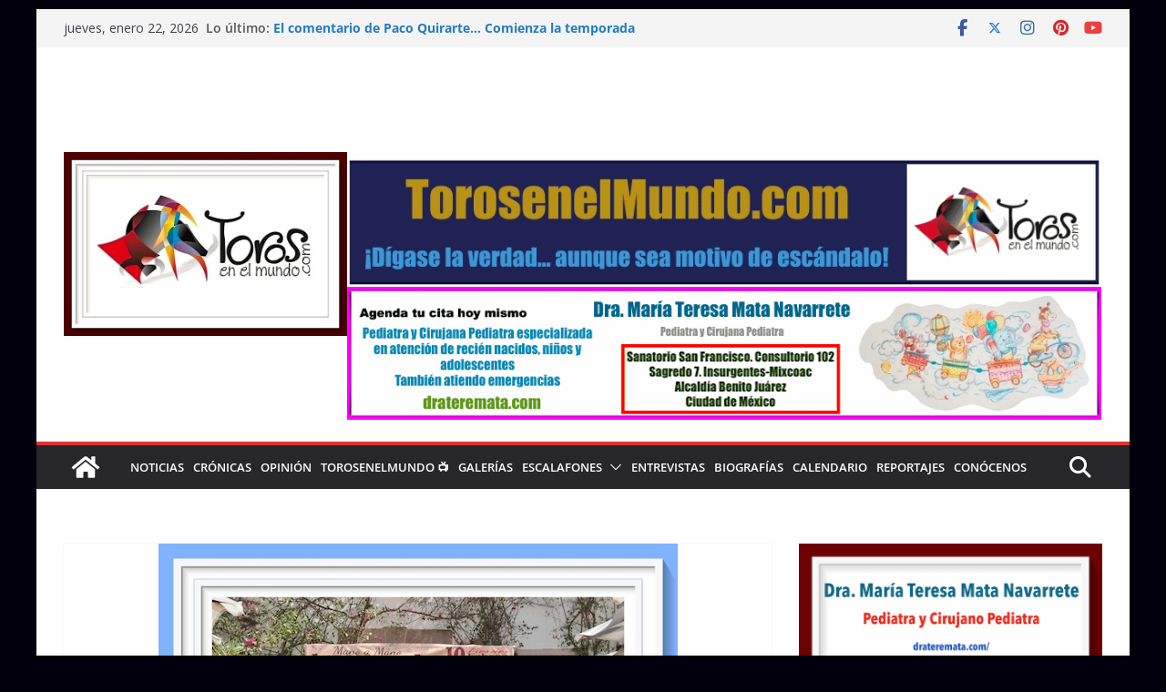

--- FILE ---
content_type: text/html; charset=utf-8
request_url: https://www.google.com/recaptcha/api2/aframe
body_size: 267
content:
<!DOCTYPE HTML><html><head><meta http-equiv="content-type" content="text/html; charset=UTF-8"></head><body><script nonce="1hdq3Pgzv1IMmKAkCmmrsw">/** Anti-fraud and anti-abuse applications only. See google.com/recaptcha */ try{var clients={'sodar':'https://pagead2.googlesyndication.com/pagead/sodar?'};window.addEventListener("message",function(a){try{if(a.source===window.parent){var b=JSON.parse(a.data);var c=clients[b['id']];if(c){var d=document.createElement('img');d.src=c+b['params']+'&rc='+(localStorage.getItem("rc::a")?sessionStorage.getItem("rc::b"):"");window.document.body.appendChild(d);sessionStorage.setItem("rc::e",parseInt(sessionStorage.getItem("rc::e")||0)+1);localStorage.setItem("rc::h",'1769089014829');}}}catch(b){}});window.parent.postMessage("_grecaptcha_ready", "*");}catch(b){}</script></body></html>